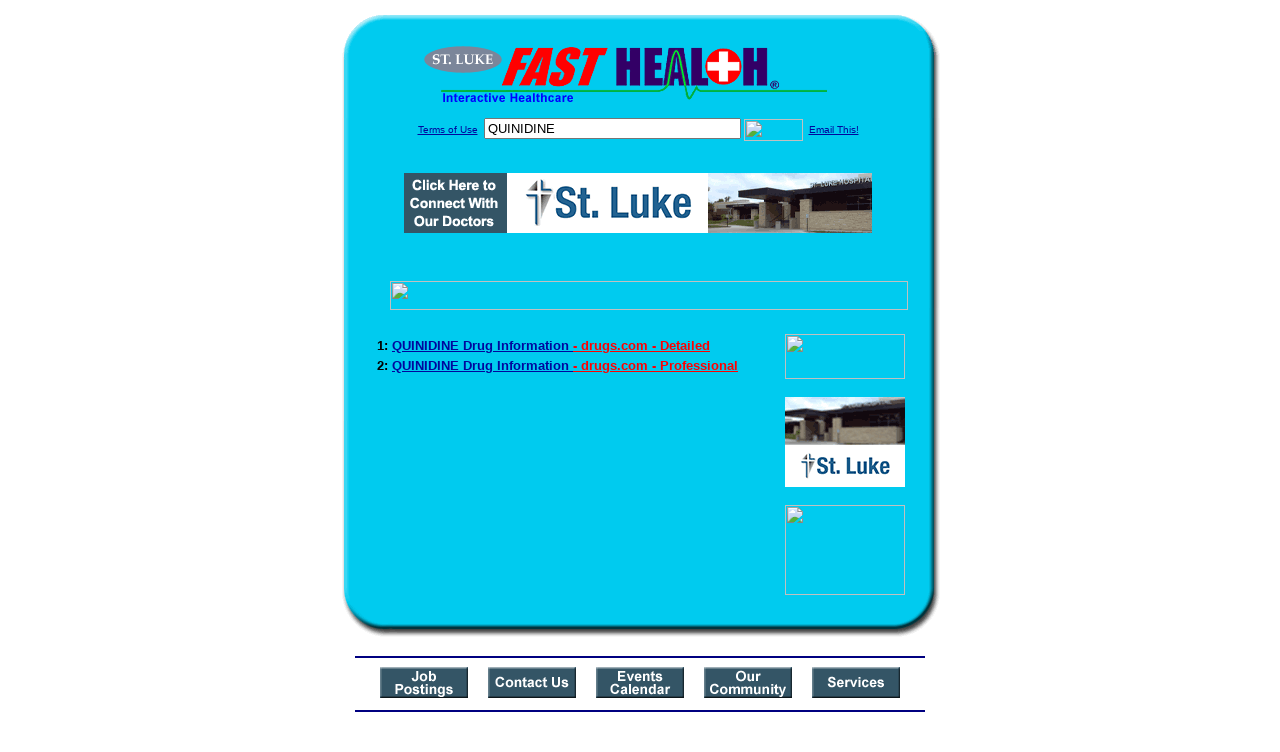

--- FILE ---
content_type: text/html; charset=UTF-8
request_url: http://www.stlukefasthealth.com/drug_encyclopedia/drugsearch_results.php?query=QUINIDINE&station=h_slhlc_ks
body_size: 14292
content:

<!-- Referencing  Clients:192.168.0.57 -->
<html>
<head>
<title>Drug Encyclopedia Search (Search FastHealth.com) Drug Encyclopedia Search</title>

<link rel="stylesheet" type="text/css" href="http://www.fasthealth.com/css/css.css">
<script language=JavaScript>
<!-- Hide the script from old browsers --
function mail_it(ThisUrl){
	TheLocation = document.location;
	emailink='http://www.fasthealth.com/emailwindow.php?email=' + TheLocation;
	window.open(emailink,"",'width=350,height=670');
	return false;
}
//-->
</script>

</head>
<body bgcolor=#FFFFFF topmargin=0 leftmargin=0 link=#00079D vlink=#330066>
<div align=center>
  <center>
<table border=0 cellpadding=0 cellspacing=0 width=624>
  <tr>
   <td><img src=http://www.stlukefasthealth.com/images1/shim.gif width=33 height=1 border=0></td>
   <td><img src=http://www.stlukefasthealth.com/images1/shim.gif width=554 height=1 border=0></td>
   <td><img src=http://www.stlukefasthealth.com/images1/shim.gif width=37 height=1 border=0></td>
  </tr>
  <tr valign=top>
   <td colspan=3><a href='http://www.stlukefasthealth.com/' target=_top><img src=http://www.stlukefasthealth.com/pimages/h_slhlc_kstop.gif border=0></a></td>
  </tr>
  <tr valign=top>
   <td background=http://www.stlukefasthealth.com/images1/bdr_r2_c1.gif><img src=http://www.stlukefasthealth.com/images1/bdr_r2_c1.gif width=33 height=116 border=0></td>
   <td rowspan=2 bgcolor=#00CBEF>
   <table border=0 cellspacing=0 cellpadding=0 width=554>
   <tr>
        <td align=center valign=middle colspan=3>
<FORM METHOD=get ACTION=http://search.fasthealth.com/cgi-bin/texis/webinator/search/>
<input type=hidden name=station value='h_slhlc_ks'>
<INPUT TYPE=hidden NAME=db VALUE=level3>
<font face=Arial size=1><a href=/terms.php>Terms of Use</a><img src=/images/tsp.gif height=5 width=3>
<input type=text name=query size=30 value="QUINIDINE">&nbsp;<input type=image name=Search src=http://www.fasthealth.com/images/but_s2.gif border=0 width=59 height=22 align=absmiddle><img src=http://www.stlukefasthealth.com/images/tsp.gif height=5 width=3>
<a href="javascript:void(null)" onmouseout="window.defaultStatus = ' ';" onmouseover="window.status = 'Click here to send this to a friend!';return true;" onClick="return mail_it();">Email This!</a>
</font></form>
   <font size=2><BR>

<a href=/pictures/click.php?id=71879><img src="http://www.stlukefasthealth.com/pimages/stluke468x60.gif" width=468 height=60 border=0></a>
<BR><BR><BR><BR></center>
   </font>

   <b><font face=arial size=5 color=#D30000>&nbsp;&nbsp;&nbsp;</font><img src=http://www.fasthealth.com/images/encyresults.gif width=518 height=29 border=0 alt=></b>
        </center><br></td>
   </tr>
   <tr>
        <td align=right valign=top>
    <br>
    <table border=0 width=400 cellpadding=0>
	
      <tr>
        <!--col: 1 --><td valign=top><b><font face=Arial size=3>
<p style="line-height: 130%"><font color=black size=2>1: </font><a href=/goto.php?url=www.drugs.com/mtm/quinidine.html><font size=2>QUINIDINE Drug Information </font><font color=red size=2>- drugs.com - Detailed</font></a><br><font color=black size=2>2: </font><a href=/goto.php?url=www.drugs.com/pro/quinidine.html><font size=2>QUINIDINE Drug Information </font><font color=red size=2>- drugs.com - Professional</font></a><br>
</font></b></td></tr>
    </table>
    <img border=0 src=http://www.stlukefasthealth.com/images1/shim.gif width=30 height=1>
        </td>
        <td width=10><img border=0 src=http://www.stlukefasthealth.com/images1/shim.gif width=10 height=1>
        </td>
        <td width=130 valign=top><BR>

<a href=/pictures/click.php?id=71793><img src="http://pictures.fasthealth.com/fh/120x45/insuranceco.gif" width=120 height=45 border=0></a><BR><BR>
<a href=/pictures/click.php?id=71886><img src="http://www.stlukefasthealth.com/pimages/sl120x90.gif" width=120 height=90 border=0></a><BR><BR>
<a href=/pictures/click.php?id=88765><img src="http://www.fasthealth.com/pimages/fhai120x90.gif" width=120 height=90 border=0></a>
</td>
	</tr>

</table>
</td>
   <td background=http://www.stlukefasthealth.com/images1/bdr_r2_c3.gif><img src=http://www.stlukefasthealth.com/images1/bdr_r2_c3.gif width=37 height=116 border=0></td>
  </tr>
  <tr valign=top><!-- row 3 -->
   <td background=http://www.stlukefasthealth.com/images1/bdr_r2_c1.gif valign=bottom><img src=http://www.stlukefasthealth.com/images1/bdr_r3_c1.gif width=33 height=174 border=0></td>
   <td background=http://www.stlukefasthealth.com/images1/bdr_r3_c3.gif valign=bottom><img src=http://www.stlukefasthealth.com/images1/bdr_r3_c3.gif width=37 height=174 border=0></td>
  </tr>
  <tr valign=top><!-- row 4 -->
   <td colspan=3><img src=http://www.stlukefasthealth.com/images1/bdr_r4_c1.gif width=624 height=53 border=0></td>
  </tr>
</table>
</body>
</html>
<LINK href="http://www.stlukefasthealth.com/css/footer.css" rel="stylesheet" type="text/css">

<div align="center">
  <center>
<!-- Small Ads Table -->
<table border="0" cellpadding="0" cellspacing="0" width="624">
<tr valign="top">
   <td colspan="3" align="center" valign="top">
<img src="http://www.stlukefasthealth.com/images/line2.gif" width="570" height="19" border="0" alt=""><br>
<!-- 1ST SET OF 88X31 ADS -->





<a href=/pictures/click.php?id=71883><img src="http://www.stlukefasthealth.com/pimages/h_slhlc_ks88x31_jobs.gif" width=88 height=31 border=0></a>
&nbsp;&nbsp;&nbsp;
<a href=/pictures/click.php?id=71881><img src="http://www.stlukefasthealth.com/pimages/h_slhlc_ks88x31_contact.gif" width=88 height=31 border=0></a>
&nbsp;&nbsp;&nbsp;
<a href=/pictures/click.php?id=71882><img src="http://www.stlukefasthealth.com/pimages/h_slhlc_ks88x31_events.gif" width=88 height=31 border=0></a>
&nbsp;&nbsp;&nbsp;
<a href=/pictures/click.php?id=71880><img src="http://www.stlukefasthealth.com/pimages/h_slhlc_ks88x31_community.gif" width=88 height=31 border=0></a>
&nbsp;&nbsp;&nbsp;
<a href=/pictures/click.php?id=71885><img src="http://www.stlukefasthealth.com/pimages/h_slhlc_ks88x31_services.gif" width=88 height=31 border=0></a><br>
<img src="http://www.stlukefasthealth.com/images/line2.gif" width="570" height="19" border="0" alt=""><br>
</td>
  </tr>
  <tr>
   <td><img src="http://www.stlukefasthealth.com/images1/shim.gif" width="33" height="1" border="0"></td>
   <td><img src="http://www.stlukefasthealth.com/images1/shim.gif" width="554" height="1" border="0"></td>
   <td><img src="http://www.stlukefasthealth.com/images1/shim.gif" width="37" height="1" border="0"></td>
  </tr>
  <!-- Start of first blue box -->
  <tr valign="top"><!-- row 1 -->
   <td colspan="3"><img src="http://www.stlukefasthealth.com/images1/top.gif" border="0" width="624" height="46"></td>
  </tr>
  <tr valign="top"><!-- row 2 -->
   <td valign="top" background="http://www.stlukefasthealth.com/images1/bdr_r2_c1.gif"><img border="0" src="http://www.stlukefasthealth.com/images1/toplefta1n.gif" width="33" height="35" alt=""></td>
   <td rowspan="2" valign="middle" bgcolor="#00CBEF">
<!-- Inside Table -->
<!-- TABLE WITH 2ND 468X60 AD -->
<table width="100%" border="0" cellpadding="0" align="center"><tr>
    <td valign="middle"><center>
	<img src="http://www.stlukefasthealth.com/images/shim.gif" height=3 width=100 border=0><BR>
	
<a href=/pictures/click.php?id=71840><img src="http://www.fasthealth.com/pimages/fhai468x60.gif" width=468 height=60 border=0></a></center></td>
</tr></table>
</td>
   <td background="http://www.stlukefasthealth.com/images1/bdr_r2_c3.gif" valign="top"><img border="0" src="http://www.stlukefasthealth.com/images1/toprighta1n.gif" width="37" height="35" alt=""></td>
  </tr>
  <tr valign="bottom">
   <td background="http://www.stlukefasthealth.com/images1/bdr_r3_c1.gif" valign="bottom"><img border="0" src="http://www.stlukefasthealth.com/images1/toplefta2n.gif" width="33" height="36" alt=""></td>
   <td background="http://www.stlukefasthealth.com/images1/bdr_r3_c3.gif" valign="bottom"><img border="0" src="http://www.stlukefasthealth.com/images1/toprighta2n.gif" width="37" height="36" alt=""></td>
  </tr>
  <tr valign="top"><!-- row 4 -->
   <td colspan="3" valign="top"><img src="http://www.stlukefasthealth.com/images1/bdr_r4_c1.gif" border="0" width="624" height="53"></td>
  </tr>
<!-- END OF FIRST SET OF ADS -->
<TR>
   <td colspan="3" align="center" valign="top">
<img src="http://www.stlukefasthealth.com/images/line2.gif" width="570" height="19" border="0" alt=""><br>
   <a href="http://www.fastcommand.com"><img border="0"
src="http://www.fasthealth.com/88x31/fastcommand88x31.gif" width="88" height="31" alt=""></a>
<!-- 2ND SET OF 88X31 ADS -->
&nbsp;&nbsp;&nbsp;


<a href=/pictures/click.php?id=71742><img src="http://pictures.fasthealth.com/fh/88x31/hospsearch88x31.gif" width=88 height=31 border=0></a>
&nbsp;&nbsp;&nbsp;
<a href=/pictures/click.php?id=71734><img src="http://pictures.fasthealth.com/fh/88x31/medicare88x31.gif" width=88 height=31 border=0></a>
&nbsp;&nbsp;&nbsp;
<a href=/pictures/click.php?id=71757><img src="http://pictures.fasthealth.com/fh/88x31/womenshlth88x31.gif" width=88 height=31 border=0></a>
&nbsp;&nbsp;&nbsp;<a href="http://www.fastnurse.com/affiliates/h_slhlc_ks/"><img border="0" src="http://www.fasthealth.com/88x31/fnrsml.gif" width="88" height="31" alt=""></a>
<br>
<img src="http://www.stlukefasthealth.com/images/line2.gif" width="570" height="19" border="0" alt=""><br>
</td>
  </tr>
  <tr>
   <td><img src="http://www.stlukefasthealth.com/images1/shim.gif" width="33" height="1" border="0"></td>
   <td><img src="http://www.stlukefasthealth.com/images1/shim.gif" width="554" height="1" border="0"></td>
   <td><img src="http://www.stlukefasthealth.com/images1/shim.gif" width="37" height="1" border="0"></td>
  </tr>
  <!-- Start of Second blue box -->
  <tr valign="top"><!-- row 1 -->
   <td colspan="3"><img src="http://www.stlukefasthealth.com/images1/top.gif" border="0" width="624" height="46"></td>
  </tr>
  <tr valign="top"><!-- row 2 -->
   <td valign="top" background="http://www.stlukefasthealth.com/images1/bdr_r2_c1.gif"><img border="0" src="http://www.stlukefasthealth.com/images1/toplefta1.gif" width="33" height="45" alt=""></td>
   <td rowspan="2" valign="middle" bgcolor="#00CBEF"><!-- Inside Table -->
<table width="95%" border="2" cellspacing="0" cellpadding="2" align="center" bordercolor="Navy" bgcolor="#0043AA">
<tr><td>
<!-- TABLE WITH LINKS TO EVERYTHING -->
<table width="100%" border="0" cellpadding="2" align="center"><tr>
    <td valign="top"><div class="footer"><b>
	<a href="http://www.fastnurse.com/affiliates/h_slhlc_ks/"><font color="white">FastNurse</font></a><BR>
	<a href="http://www.stlukefasthealth.com/drug_encyclopedia/"><font color="white">Drug Search</font></a><BR>
	<a href="http://www.stlukefasthealth.com/citypages/"><font color="white">Hospital Search</font></a><BR>
<a href="http://www.stlukefasthealth.com/staff/"><font color="white">Find a Physician</font></a>	</b></div></td>
    <td valign="top"><div class="footer"><B>
	<a href="http://www.stlukefasthealth.com/topsites/dieting.php"><font color="white">Popular Diets</font></a><BR>
	<a href="http://www.stlukefasthealth.com/dirs/medicaldiets.php"><font color="white">Medical Diets</font></a><BR>
	<a href="http://www.stlukefasthealth.com/dirs/healthyrecipes.php"><font color="white">Healthy Recipes</font></a><BR>
	<a href="http://www.stlukefasthealth.com/dirs/healthcalculators.php"><font color="white">Health Calculators</font></a></b></div></td>
    <td valign="top"><div class="footer"><B>
	<a href="http://www.stlukefasthealth.com/dirs/healthinsurance.php"><font color="white">Insurance</font></a><BR>
	<a href="http://www.stlukefasthealth.com/health_careers.dirs"><font color="white">Health Careers</font></a><BR>
	<a href="http://www.stlukefasthealth.com/dirs/onlinedrugstore.php"><font color="white">Top Drugstores</font></a><BR>
	<a href="http://www.fasthealth.com/affiliates/h_slhlc_ks/dictionary/"><font color="white">Medical Dictionary</font></a></b></div></td>
    <td valign="top"><div class="footer"><B>
	<a href="http://www.stlukefasthealth.com/"><font color="white">Home</font></a><BR>
	<a href="http://www.stlukefasthealth.com/topsites/"><font color="white">Top Sites</font></a><BR>
	<a href="http://www.stlukefasthealth.com/dirs/sports.php"><font color="white">Sports Medicine</font></a><BR>
	<a href="http://www.stlukefasthealth.com/dirs/medicalsupplies.php"><font color="white">Medical Supplies</font></a></b></div></td>
</tr></table>
</td></tr>
</table>
</td>
   <td background="http://www.stlukefasthealth.com/images1/bdr_r2_c3.gif" valign="top"><img border="0" src="http://www.stlukefasthealth.com/images1/toprighta1.gif" width="37" height="45" alt=""></td>
  </tr>
  <tr valign="bottom">
   <td background="http://www.stlukefasthealth.com/images1/bdr_r3_c1.gif" valign="bottom"><img border="0" src="http://www.stlukefasthealth.com/images1/toplefta2.gif" width="33" height="46" alt=""></td>
   <td background="http://www.stlukefasthealth.com/images1/bdr_r3_c3.gif" valign="bottom"><img border="0" src="http://www.stlukefasthealth.com/images1/toprighta2.gif" width="37" height="46" alt=""></td>
  </tr>
  <tr valign="top"><!-- row 4 -->
   <td colspan="3" valign="top"><img src="http://www.stlukefasthealth.com/images1/bdr_r4_c1.gif" border="0" width="624" height="53"></td>
  </tr>
  <tr valign="top">
   <td colspan="3" align="center">
   <table cellpadding="0" cellspacing="0" border="0" width="88%" align="center">
   <tr><td align="center"><center>
   <div class="btm">
   <a href="http://www.stlukefasthealth.com/addurl.php">Add URL</a>&nbsp;&nbsp; 
   <a href="http://www.stlukefasthealth.com/feedback.php">Comments &amp; Questions</a>&nbsp;&nbsp; 
   <a href="http://www.stlukefasthealth.com/copyright.php">Copyright</a>&nbsp;&nbsp; 
   <a href="http://www.stlukefasthealth.com/privacy.php">Privacy Policy</a>&nbsp;&nbsp; 
   <a href="http://www.stlukefasthealth.com/terms.php">Terms</a>&nbsp;&nbsp;
   <a href="http://www.stlukefasthealth.com/badlinks.php">Dead Links</a>&nbsp;&nbsp; 
  </div></center>
  </td></tr></table>
  </td></tr>
   </table>
   <BR><BR><font color=white>St. Luke Hospital and Living Center (Marion, Kansas - Marion County)</font>
  </center>
</div><br><br><br><br>
<br><br>
  </center><!-- this is the footer -->
